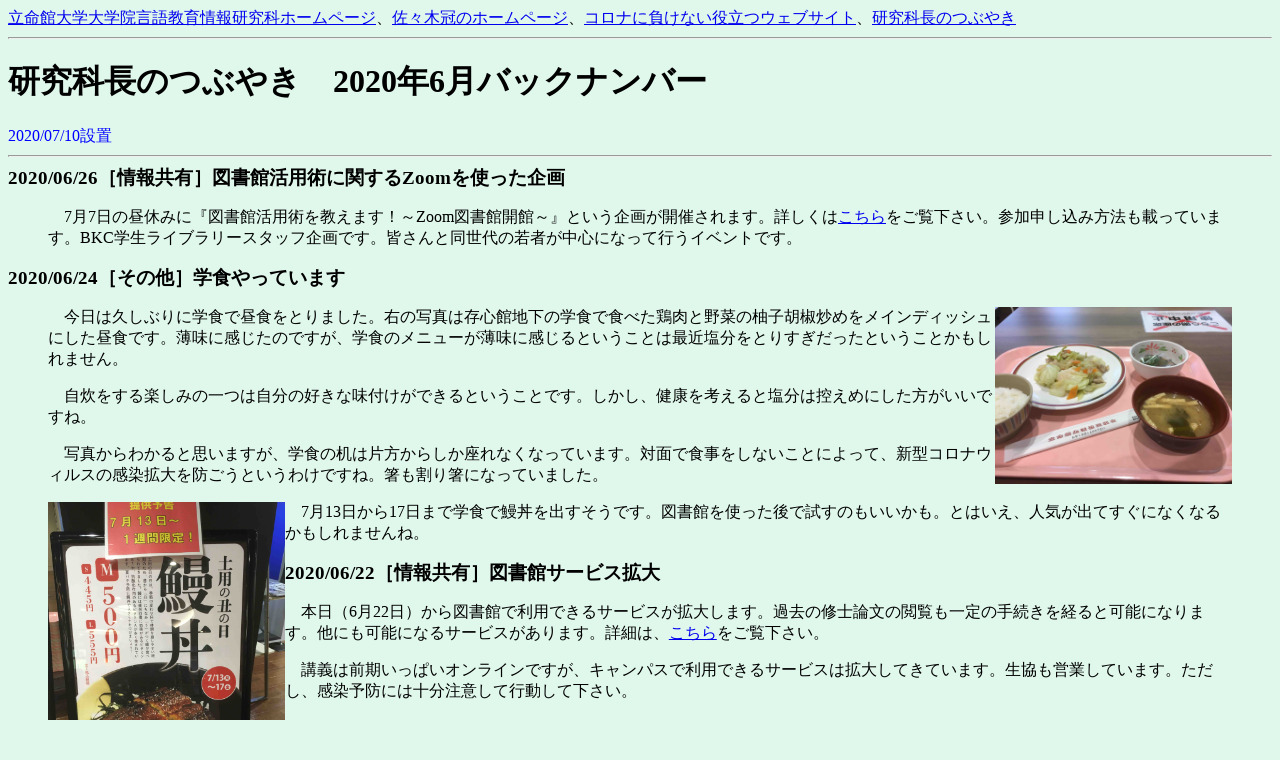

--- FILE ---
content_type: text/html
request_url: https://www.ritsumei.ac.jp/~k-sasaki/mono202006.html
body_size: 8942
content:
<!DOCTYPE HTML PUBLIC "-//W3C//DTD HTML 4.01//en"
"http://www.w3.org/TR/html4/strict.dtd">
<html>
<BODY BGCOLOR="#E0F8EC">
<style type="text/css">
</style>
<meta name="viewport" content="width=device-width">
<!--　上記はスマホ対応のためのコマンド。
-->
<meta http-equiv="Content-Type" content="text/html; charset=UTF-8">
<TITLE>研究科長のつぶやき　2020年6月バックナンバー</TITLE>
</HEAD>
<BODY>
<a href="http://www.ritsumei.ac.jp/gsleis/">立命館大学大学院言語教育情報研究科ホームページ</a>、<A HREF="index.html">佐々木冠のホームページ</A>、<a href="useful.html">コロナに負けない役立つウェブサイト</a>、<a href="monologues.html">研究科長のつぶやき</a>
<hr>
<h1>研究科長のつぶやき　2020年6月バックナンバー</h1>

<font color="blue">2020/07/10設置</font>

<hr>

<b><big>2020/06/26［情報共有］図書館活用術に関するZoomを使った企画</b></big>
<blockquote>
　7月7日の昼休みに『図書館活用術を教えます！～Zoom図書館開館～』という企画が開催されます。詳しくは<a href="http://www.ritsumei.ac.jp/lib/news/article.html/?news_id=788">こちら</a>をご覧下さい。参加申し込み方法も載っています。BKC学生ライブラリースタッフ企画です。皆さんと同世代の若者が中心になって行うイベントです。
</blockquote>
<b><big>2020/06/24［その他］学食やっています</b></big>
<blockquote>
<a href="./photos/20200624lunch.jpg"><img src="./photos/20200624lunch.jpg" alt="学食" title="学食" width="20%" align="right"></a>
　今日は久しぶりに学食で昼食をとりました。右の写真は存心館地下の学食で食べた鶏肉と野菜の柚子胡椒炒めをメインディッシュにした昼食です。薄味に感じたのですが、学食のメニューが薄味に感じるということは最近塩分をとりすぎだったということかもしれません。<p>
　自炊をする楽しみの一つは自分の好きな味付けができるということです。しかし、健康を考えると塩分は控えめにした方がいいですね。<p>
　写真からわかると思いますが、学食の机は片方からしか座れなくなっています。対面で食事をしないことによって、新型コロナウィルスの感染拡大を防ごうというわけですね。箸も割り箸になっていました。<p>
<a href="./photos/20200624eel.jpg"><img src="./photos/20200624eel.jpg" alt="学食" title="学食" width="20%" align="left"></a>
　7月13日から17日まで学食で鰻丼を出すそうです。図書館を使った後で試すのもいいかも。とはいえ、人気が出てすぐになくなるかもしれませんね。
</blockquote>

<b><big>2020/06/22［情報共有］図書館サービス拡大</b></big>
<blockquote>
　本日（6月22日）から図書館で利用できるサービスが拡大します。過去の修士論文の閲覧も一定の手続きを経ると可能になります。他にも可能になるサービスがあります。詳細は、<a href="http://www.ritsumei.ac.jp/lib/news/article.html/?news_id=784">こちら</a>をご覧下さい。<p>
　講義は前期いっぱいオンラインですが、キャンパスで利用できるサービスは拡大してきています。生協も営業しています。ただし、感染予防には十分注意して行動して下さい。
</blockquote>

<b><big>2020/06/10［情報共有］立命館大学 緊急学生支援金の申請フォーム公開</b></big>
<blockquote>
　立命館大学緊急学生支援金の申請フォーム公開が<a href="http://www.ritsumei.ac.jp/news/detail/?id=1750">こちら</a>で公開されています。是非、申し込んでください。
</blockquote>

<b><big>2020/06/09［その他］平井嘉一郎図書館に行ってきました</b></big>
<blockquote>
<a href="./photos/20200609lib.jpg"><img src="./photos/20200609lib.jpg" alt="平井嘉一郎図書館" title="平井嘉一郎図書館" width="20%" align="right"></a>
<a href="./photos/20200609tullys.jpg"><img src="./photos/20200609tullys.jpg" alt="Tullys" title="Tullys" width="20%" align="right"></a>
　今日は調べものをするために平井嘉一郎図書館に行ってきました。当日の予約で、図書館に入ることができました。調べものは、現在改訂中の論文で使う情報を得るためのものです。<p>
　図書館の開館時間は10時から17時まで。僕が滞在したのは16時から1時間でした。こういう情報を調べようと綿密に計画を練ってから行かないとあっという間に時間が過ぎてしまいます。本がたくさん並んでいると読もうと思っていた本以外にも手が伸びてしまうんですよね。でも、手当たり次第に本を読むのは図書館の開館時間が延びてからにした方がよいと思いました。<p>
　図書館横のTully's も空いていました。<p>
　図書館は結構空いていました。直前の予約でも入館できるほどです。皆さんも調べものをする必要が生じたら、<a href="https://ritsumei-ts.resv.jp/reserve/calendar.php?direct_id=14">立命館リザーブサイト</a>で気軽に図書館利用の予約をしてください。今のところ、当日申し込みでも問題ないようです。
</blockquote>

<b><big>2020/06/07［その他］オンライン大学院進学説明会</b></big>
<blockquote>
　6月7日日曜日14時からオンライン大学院進学説明会が開かれました。これまでは、キャンパス内の教室で行っていましたが、今回はZoomを使ってオンライン上で進学説明会を行いました。オンラインでやることになったのは、新型コロナウィルス感染拡大の影響です。非常事態宣言は解除されてもまだ教室に人を集めてイベントを行うのは危険だという大学の判断を反映し、オンラインで開催しました。<p>
　遠方からの参加者もいました。遠方の人にも説明会に参加してもらえるのがオンライン説明会の利点です。オンライン大学院進学説明会は6月19日金曜日にも開催されます。詳しくは<a href="http://www.ritsumei.ac.jp/gsleis/news/detail/?id=62">こちら</a>をご覧ください。関心のある方はふるってご参加ください。
</blockquote>


<b><big>2020/06/04［その他］修学館リサーチライブラリに行ってきました</b></big>
<blockquote>
<a href="./photos/20200604shugakukan.jpg"><img src="./photos/20200604shugakukan.jpg" alt="修学館リサーチライブラリ, 2020/06/04" title="修学館リサーチライブラリ, 2020/06/04" width="20%" align="right"></a>
　6月1日から要予約・滞在時間1時間という制限付きで図書館に入れるようになりました。頼んでいた本が届いたので、本日（6月4日）修学館リサーチライブラリに行ってきました。修学館リサーチライブラリから連絡が来たのは昨日でした。今朝、「<a href="https://ritsumei-ts.resv.jp/reserve/calendar.php?direct_id=14">立命館リザーブサイト</a>」から修学館リサーチライブラリに入るための予約をしたところ、1時間後に入ることができました。予約当日に利用できるとは思っていなかったので、意外な感じがしました。<p>
　修学館リサーチライブラリの受付の方の話では、まだそれほど混んでいないということでした。予約ページ（立命館リザーブサイト）がわかりにくいからかもしれないとも言っていました。予約ページの操作そのものはそれほど難しくないので、立命館リザーブサイトがどこにあるのかわかりにくいと言うことなのだと思います。「研究科長のつぶやき」の上の方に<a href="https://ritsumei-ts.resv.jp/reserve/calendar.php?direct_id=14">立命館リザーブサイト</a>へのリンクを張っておきましたので、利用してください。
</blockquote>


<hr>
2020/07/10からのアクセス数
<!--タグはここから--><table border="0" cellspacing="0" cellpadding="0"><tr><td align="center"><a href="http://www.rays-counter.com/"><img src="http://www.rays-counter.com/d463_f6_022/5f07c705f0c16/" alt="アクセスカウンター" border="0"></a></td></tr><tr><td align="center"><img src="http://www.rays-counter.com/images/counter_01.gif" border="0"><img src="http://www.rays-counter.com/images/counter_02.gif" border="0"><img src="http://www.rays-counter.com/images/counter_03.gif" border="0" alt=""><img src="http://www.rays-counter.com/images/counter_04.gif" border="0"><img src="http://www.rays-counter.com/images/counter_05.gif" border="0" ></td></tr></table><!--ここまで-->



<hr>
</BODY>
</HTML>
